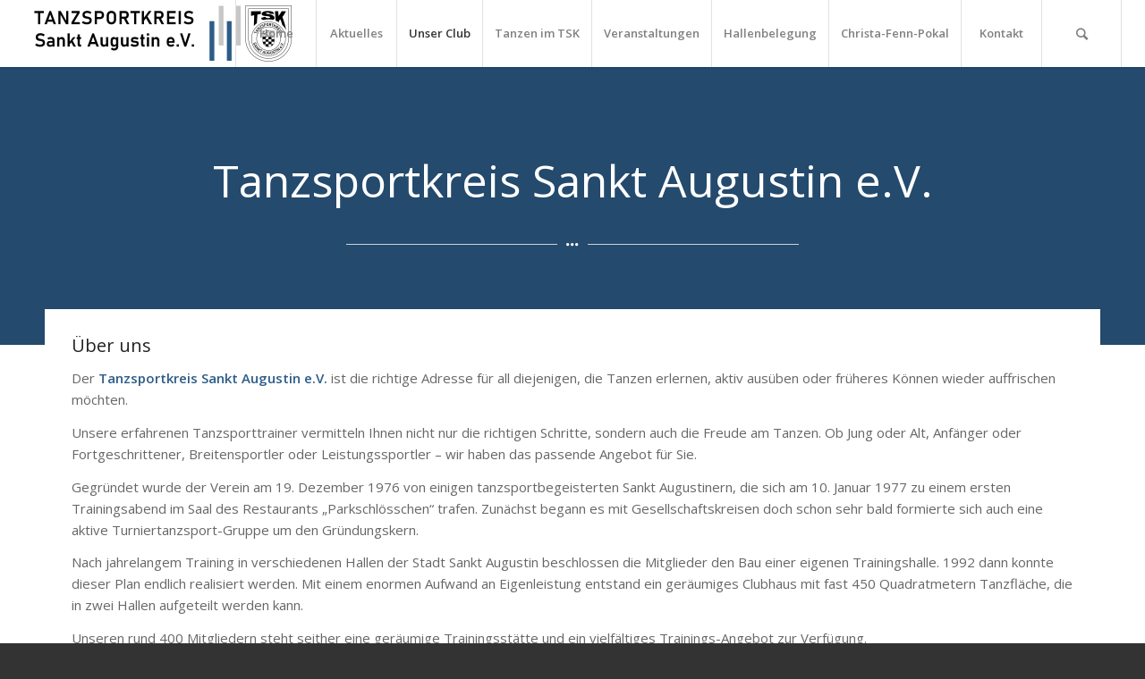

--- FILE ---
content_type: text/html; charset=UTF-8
request_url: https://www.tanzsportkreis-sankt-augustin.de/unser-club/
body_size: 16737
content:
<!DOCTYPE html>
<html dir="ltr" lang="de"
	prefix="og: https://ogp.me/ns#"  class="html_stretched responsive av-preloader-disabled av-default-lightbox  html_header_top html_logo_left html_main_nav_header html_menu_right html_custom html_header_sticky html_header_shrinking_disabled html_mobile_menu_tablet html_header_searchicon html_content_align_center html_header_unstick_top_disabled html_header_stretch html_minimal_header html_minimal_header_shadow html_av-submenu-hidden html_av-submenu-display-click html_av-overlay-side html_av-overlay-side-classic html_av-submenu-clone html_entry_id_96 av-no-preview html_text_menu_active ">
<head>
<meta charset="UTF-8" />
<meta name="robots" content="index, follow" />


<!-- mobile setting -->
<meta name="viewport" content="width=device-width, initial-scale=1, maximum-scale=1">

<!-- Scripts/CSS and wp_head hook -->
<title>Unser Club – TSK Sankt Augustin e.V.</title>

		<!-- All in One SEO 4.3.6.1 - aioseo.com -->
		<meta name="robots" content="max-image-preview:large" />
		<link rel="canonical" href="https://www.tanzsportkreis-sankt-augustin.de/unser-club/" />
		<meta name="generator" content="All in One SEO (AIOSEO) 4.3.6.1 " />
		<meta property="og:locale" content="de_DE" />
		<meta property="og:site_name" content="TSK Sankt Augustin e.V. – Tanzen Tanzen Tanzen" />
		<meta property="og:type" content="article" />
		<meta property="og:title" content="Unser Club – TSK Sankt Augustin e.V." />
		<meta property="og:url" content="https://www.tanzsportkreis-sankt-augustin.de/unser-club/" />
		<meta property="article:published_time" content="2014-08-24T15:14:26+00:00" />
		<meta property="article:modified_time" content="2025-03-17T17:58:41+00:00" />
		<meta name="twitter:card" content="summary" />
		<meta name="twitter:title" content="Unser Club – TSK Sankt Augustin e.V." />
		<script type="application/ld+json" class="aioseo-schema">
			{"@context":"https:\/\/schema.org","@graph":[{"@type":"BreadcrumbList","@id":"https:\/\/www.tanzsportkreis-sankt-augustin.de\/unser-club\/#breadcrumblist","itemListElement":[{"@type":"ListItem","@id":"https:\/\/www.tanzsportkreis-sankt-augustin.de\/#listItem","position":1,"item":{"@type":"WebPage","@id":"https:\/\/www.tanzsportkreis-sankt-augustin.de\/","name":"Home","description":"Tanzen Tanzen Tanzen","url":"https:\/\/www.tanzsportkreis-sankt-augustin.de\/"},"nextItem":"https:\/\/www.tanzsportkreis-sankt-augustin.de\/unser-club\/#listItem"},{"@type":"ListItem","@id":"https:\/\/www.tanzsportkreis-sankt-augustin.de\/unser-club\/#listItem","position":2,"item":{"@type":"WebPage","@id":"https:\/\/www.tanzsportkreis-sankt-augustin.de\/unser-club\/","name":"Unser Club","url":"https:\/\/www.tanzsportkreis-sankt-augustin.de\/unser-club\/"},"previousItem":"https:\/\/www.tanzsportkreis-sankt-augustin.de\/#listItem"}]},{"@type":"Organization","@id":"https:\/\/www.tanzsportkreis-sankt-augustin.de\/#organization","name":"TSK Sankt Augustin e.V.","url":"https:\/\/www.tanzsportkreis-sankt-augustin.de\/","logo":{"@type":"ImageObject","url":"https:\/\/www.tanzsportkreis-sankt-augustin.de\/wp-content\/uploads\/2020\/07\/Logo_Wappen_2020.png","@id":"https:\/\/www.tanzsportkreis-sankt-augustin.de\/#organizationLogo","width":825,"height":995},"image":{"@id":"https:\/\/www.tanzsportkreis-sankt-augustin.de\/#organizationLogo"}},{"@type":"WebPage","@id":"https:\/\/www.tanzsportkreis-sankt-augustin.de\/unser-club\/#webpage","url":"https:\/\/www.tanzsportkreis-sankt-augustin.de\/unser-club\/","name":"Unser Club \u2013 TSK Sankt Augustin e.V.","inLanguage":"de-DE","isPartOf":{"@id":"https:\/\/www.tanzsportkreis-sankt-augustin.de\/#website"},"breadcrumb":{"@id":"https:\/\/www.tanzsportkreis-sankt-augustin.de\/unser-club\/#breadcrumblist"},"datePublished":"2014-08-24T15:14:26+02:00","dateModified":"2025-03-17T17:58:41+01:00"},{"@type":"WebSite","@id":"https:\/\/www.tanzsportkreis-sankt-augustin.de\/#website","url":"https:\/\/www.tanzsportkreis-sankt-augustin.de\/","name":"TSK Sankt Augustin e.V.","description":"Tanzen Tanzen Tanzen","inLanguage":"de-DE","publisher":{"@id":"https:\/\/www.tanzsportkreis-sankt-augustin.de\/#organization"}}]}
		</script>
		<!-- All in One SEO -->

<meta name="dlm-version" content="4.7.78"><link rel='dns-prefetch' href='//www.tanzsportkreis-sankt-augustin.de' />
<link rel='dns-prefetch' href='//s.w.org' />
<link rel="alternate" type="application/rss+xml" title="TSK Sankt Augustin e.V. &raquo; Feed" href="https://www.tanzsportkreis-sankt-augustin.de/feed/" />
<link rel="alternate" type="application/rss+xml" title="TSK Sankt Augustin e.V. &raquo; Kommentar-Feed" href="https://www.tanzsportkreis-sankt-augustin.de/comments/feed/" />
<link rel="alternate" type="text/calendar" title="TSK Sankt Augustin e.V. &raquo; iCal Feed" href="https://www.tanzsportkreis-sankt-augustin.de/events-calender/?ical=1" />
		<!-- This site uses the Google Analytics by MonsterInsights plugin v8.14.1 - Using Analytics tracking - https://www.monsterinsights.com/ -->
							<script src="//www.googletagmanager.com/gtag/js?id=G-R4JQNJ07FT"  data-cfasync="false" data-wpfc-render="false" type="text/javascript" async></script>
			<script data-cfasync="false" data-wpfc-render="false" type="text/javascript">
				var mi_version = '8.14.1';
				var mi_track_user = true;
				var mi_no_track_reason = '';
				
								var disableStrs = [
										'ga-disable-G-R4JQNJ07FT',
														];

				/* Function to detect opted out users */
				function __gtagTrackerIsOptedOut() {
					for (var index = 0; index < disableStrs.length; index++) {
						if (document.cookie.indexOf(disableStrs[index] + '=true') > -1) {
							return true;
						}
					}

					return false;
				}

				/* Disable tracking if the opt-out cookie exists. */
				if (__gtagTrackerIsOptedOut()) {
					for (var index = 0; index < disableStrs.length; index++) {
						window[disableStrs[index]] = true;
					}
				}

				/* Opt-out function */
				function __gtagTrackerOptout() {
					for (var index = 0; index < disableStrs.length; index++) {
						document.cookie = disableStrs[index] + '=true; expires=Thu, 31 Dec 2099 23:59:59 UTC; path=/';
						window[disableStrs[index]] = true;
					}
				}

				if ('undefined' === typeof gaOptout) {
					function gaOptout() {
						__gtagTrackerOptout();
					}
				}
								window.dataLayer = window.dataLayer || [];

				window.MonsterInsightsDualTracker = {
					helpers: {},
					trackers: {},
				};
				if (mi_track_user) {
					function __gtagDataLayer() {
						dataLayer.push(arguments);
					}

					function __gtagTracker(type, name, parameters) {
						if (!parameters) {
							parameters = {};
						}

						if (parameters.send_to) {
							__gtagDataLayer.apply(null, arguments);
							return;
						}

						if (type === 'event') {
														parameters.send_to = monsterinsights_frontend.v4_id;
							var hookName = name;
							if (typeof parameters['event_category'] !== 'undefined') {
								hookName = parameters['event_category'] + ':' + name;
							}

							if (typeof MonsterInsightsDualTracker.trackers[hookName] !== 'undefined') {
								MonsterInsightsDualTracker.trackers[hookName](parameters);
							} else {
								__gtagDataLayer('event', name, parameters);
							}
							
													} else {
							__gtagDataLayer.apply(null, arguments);
						}
					}

					__gtagTracker('js', new Date());
					__gtagTracker('set', {
						'developer_id.dZGIzZG': true,
											});
										__gtagTracker('config', 'G-R4JQNJ07FT', {"forceSSL":"true","link_attribution":"true"} );
															window.gtag = __gtagTracker;										(function () {
						/* https://developers.google.com/analytics/devguides/collection/analyticsjs/ */
						/* ga and __gaTracker compatibility shim. */
						var noopfn = function () {
							return null;
						};
						var newtracker = function () {
							return new Tracker();
						};
						var Tracker = function () {
							return null;
						};
						var p = Tracker.prototype;
						p.get = noopfn;
						p.set = noopfn;
						p.send = function () {
							var args = Array.prototype.slice.call(arguments);
							args.unshift('send');
							__gaTracker.apply(null, args);
						};
						var __gaTracker = function () {
							var len = arguments.length;
							if (len === 0) {
								return;
							}
							var f = arguments[len - 1];
							if (typeof f !== 'object' || f === null || typeof f.hitCallback !== 'function') {
								if ('send' === arguments[0]) {
									var hitConverted, hitObject = false, action;
									if ('event' === arguments[1]) {
										if ('undefined' !== typeof arguments[3]) {
											hitObject = {
												'eventAction': arguments[3],
												'eventCategory': arguments[2],
												'eventLabel': arguments[4],
												'value': arguments[5] ? arguments[5] : 1,
											}
										}
									}
									if ('pageview' === arguments[1]) {
										if ('undefined' !== typeof arguments[2]) {
											hitObject = {
												'eventAction': 'page_view',
												'page_path': arguments[2],
											}
										}
									}
									if (typeof arguments[2] === 'object') {
										hitObject = arguments[2];
									}
									if (typeof arguments[5] === 'object') {
										Object.assign(hitObject, arguments[5]);
									}
									if ('undefined' !== typeof arguments[1].hitType) {
										hitObject = arguments[1];
										if ('pageview' === hitObject.hitType) {
											hitObject.eventAction = 'page_view';
										}
									}
									if (hitObject) {
										action = 'timing' === arguments[1].hitType ? 'timing_complete' : hitObject.eventAction;
										hitConverted = mapArgs(hitObject);
										__gtagTracker('event', action, hitConverted);
									}
								}
								return;
							}

							function mapArgs(args) {
								var arg, hit = {};
								var gaMap = {
									'eventCategory': 'event_category',
									'eventAction': 'event_action',
									'eventLabel': 'event_label',
									'eventValue': 'event_value',
									'nonInteraction': 'non_interaction',
									'timingCategory': 'event_category',
									'timingVar': 'name',
									'timingValue': 'value',
									'timingLabel': 'event_label',
									'page': 'page_path',
									'location': 'page_location',
									'title': 'page_title',
								};
								for (arg in args) {
																		if (!(!args.hasOwnProperty(arg) || !gaMap.hasOwnProperty(arg))) {
										hit[gaMap[arg]] = args[arg];
									} else {
										hit[arg] = args[arg];
									}
								}
								return hit;
							}

							try {
								f.hitCallback();
							} catch (ex) {
							}
						};
						__gaTracker.create = newtracker;
						__gaTracker.getByName = newtracker;
						__gaTracker.getAll = function () {
							return [];
						};
						__gaTracker.remove = noopfn;
						__gaTracker.loaded = true;
						window['__gaTracker'] = __gaTracker;
					})();
									} else {
										console.log("");
					(function () {
						function __gtagTracker() {
							return null;
						}

						window['__gtagTracker'] = __gtagTracker;
						window['gtag'] = __gtagTracker;
					})();
									}
			</script>
				<!-- / Google Analytics by MonsterInsights -->
		
<!-- google webfont font replacement -->

			<script type='text/javascript'>
			if(!document.cookie.match(/aviaPrivacyGoogleWebfontsDisabled/)){
				(function() {
					var f = document.createElement('link');
					
					f.type 	= 'text/css';
					f.rel 	= 'stylesheet';
					f.href 	= '//fonts.googleapis.com/css?family=Open+Sans:400,600';
					f.id 	= 'avia-google-webfont';
					
					document.getElementsByTagName('head')[0].appendChild(f);
				})();
			}
			</script>
					<script type="text/javascript">
			window._wpemojiSettings = {"baseUrl":"https:\/\/s.w.org\/images\/core\/emoji\/13.1.0\/72x72\/","ext":".png","svgUrl":"https:\/\/s.w.org\/images\/core\/emoji\/13.1.0\/svg\/","svgExt":".svg","source":{"concatemoji":"https:\/\/www.tanzsportkreis-sankt-augustin.de\/wp-includes\/js\/wp-emoji-release.min.js?ver=5.8.12"}};
			!function(e,a,t){var n,r,o,i=a.createElement("canvas"),p=i.getContext&&i.getContext("2d");function s(e,t){var a=String.fromCharCode;p.clearRect(0,0,i.width,i.height),p.fillText(a.apply(this,e),0,0);e=i.toDataURL();return p.clearRect(0,0,i.width,i.height),p.fillText(a.apply(this,t),0,0),e===i.toDataURL()}function c(e){var t=a.createElement("script");t.src=e,t.defer=t.type="text/javascript",a.getElementsByTagName("head")[0].appendChild(t)}for(o=Array("flag","emoji"),t.supports={everything:!0,everythingExceptFlag:!0},r=0;r<o.length;r++)t.supports[o[r]]=function(e){if(!p||!p.fillText)return!1;switch(p.textBaseline="top",p.font="600 32px Arial",e){case"flag":return s([127987,65039,8205,9895,65039],[127987,65039,8203,9895,65039])?!1:!s([55356,56826,55356,56819],[55356,56826,8203,55356,56819])&&!s([55356,57332,56128,56423,56128,56418,56128,56421,56128,56430,56128,56423,56128,56447],[55356,57332,8203,56128,56423,8203,56128,56418,8203,56128,56421,8203,56128,56430,8203,56128,56423,8203,56128,56447]);case"emoji":return!s([10084,65039,8205,55357,56613],[10084,65039,8203,55357,56613])}return!1}(o[r]),t.supports.everything=t.supports.everything&&t.supports[o[r]],"flag"!==o[r]&&(t.supports.everythingExceptFlag=t.supports.everythingExceptFlag&&t.supports[o[r]]);t.supports.everythingExceptFlag=t.supports.everythingExceptFlag&&!t.supports.flag,t.DOMReady=!1,t.readyCallback=function(){t.DOMReady=!0},t.supports.everything||(n=function(){t.readyCallback()},a.addEventListener?(a.addEventListener("DOMContentLoaded",n,!1),e.addEventListener("load",n,!1)):(e.attachEvent("onload",n),a.attachEvent("onreadystatechange",function(){"complete"===a.readyState&&t.readyCallback()})),(n=t.source||{}).concatemoji?c(n.concatemoji):n.wpemoji&&n.twemoji&&(c(n.twemoji),c(n.wpemoji)))}(window,document,window._wpemojiSettings);
		</script>
		<style type="text/css">
img.wp-smiley,
img.emoji {
	display: inline !important;
	border: none !important;
	box-shadow: none !important;
	height: 1em !important;
	width: 1em !important;
	margin: 0 .07em !important;
	vertical-align: -0.1em !important;
	background: none !important;
	padding: 0 !important;
}
</style>
	<link rel='stylesheet' id='wp-block-library-css'  href='https://www.tanzsportkreis-sankt-augustin.de/wp-includes/css/dist/block-library/style.min.css?ver=5.8.12' type='text/css' media='all' />
<link rel='stylesheet' id='awsm-ead-public-css'  href='https://www.tanzsportkreis-sankt-augustin.de/wp-content/plugins/embed-any-document/css/embed-public.min.css?ver=2.7.2' type='text/css' media='all' />
<link rel='stylesheet' id='mediaelement-css'  href='https://www.tanzsportkreis-sankt-augustin.de/wp-includes/js/mediaelement/mediaelementplayer-legacy.min.css?ver=4.2.16' type='text/css' media='all' />
<link rel='stylesheet' id='wp-mediaelement-css'  href='https://www.tanzsportkreis-sankt-augustin.de/wp-includes/js/mediaelement/wp-mediaelement.min.css?ver=5.8.12' type='text/css' media='all' />
<link rel='stylesheet' id='avia-merged-styles-css'  href='https://www.tanzsportkreis-sankt-augustin.de/wp-content/uploads/dynamic_avia/avia-merged-styles-5406e9524624a7596534050c02bbb3b6.css' type='text/css' media='all' />
<script type='text/javascript' src='https://www.tanzsportkreis-sankt-augustin.de/wp-includes/js/jquery/jquery.min.js?ver=3.6.0' id='jquery-core-js'></script>
<script type='text/javascript' src='https://www.tanzsportkreis-sankt-augustin.de/wp-includes/js/jquery/jquery-migrate.min.js?ver=3.3.2' id='jquery-migrate-js'></script>
<script type='text/javascript' src='https://www.tanzsportkreis-sankt-augustin.de/wp-content/plugins/google-analytics-for-wordpress/assets/js/frontend-gtag.min.js?ver=8.14.1' id='monsterinsights-frontend-script-js'></script>
<script data-cfasync="false" data-wpfc-render="false" type="text/javascript" id='monsterinsights-frontend-script-js-extra'>/* <![CDATA[ */
var monsterinsights_frontend = {"js_events_tracking":"true","download_extensions":"doc,pdf,ppt,zip,xls,docx,pptx,xlsx","inbound_paths":"[{\"path\":\"\\\/go\\\/\",\"label\":\"affiliate\"},{\"path\":\"\\\/recommend\\\/\",\"label\":\"affiliate\"}]","home_url":"https:\/\/www.tanzsportkreis-sankt-augustin.de","hash_tracking":"false","ua":"","v4_id":"G-R4JQNJ07FT"};/* ]]> */
</script>
<link rel="https://api.w.org/" href="https://www.tanzsportkreis-sankt-augustin.de/wp-json/" /><link rel="alternate" type="application/json" href="https://www.tanzsportkreis-sankt-augustin.de/wp-json/wp/v2/pages/96" /><link rel="EditURI" type="application/rsd+xml" title="RSD" href="https://www.tanzsportkreis-sankt-augustin.de/xmlrpc.php?rsd" />
<link rel="wlwmanifest" type="application/wlwmanifest+xml" href="https://www.tanzsportkreis-sankt-augustin.de/wp-includes/wlwmanifest.xml" /> 
<meta name="generator" content="WordPress 5.8.12" />
<link rel='shortlink' href='https://www.tanzsportkreis-sankt-augustin.de/?p=96' />
<link rel="alternate" type="application/json+oembed" href="https://www.tanzsportkreis-sankt-augustin.de/wp-json/oembed/1.0/embed?url=https%3A%2F%2Fwww.tanzsportkreis-sankt-augustin.de%2Funser-club%2F" />
<link rel="alternate" type="text/xml+oembed" href="https://www.tanzsportkreis-sankt-augustin.de/wp-json/oembed/1.0/embed?url=https%3A%2F%2Fwww.tanzsportkreis-sankt-augustin.de%2Funser-club%2F&#038;format=xml" />
<meta name="tec-api-version" content="v1"><meta name="tec-api-origin" content="https://www.tanzsportkreis-sankt-augustin.de"><link rel="alternate" href="https://www.tanzsportkreis-sankt-augustin.de/wp-json/tribe/events/v1/" /><link rel="profile" href="http://gmpg.org/xfn/11" />
<link rel="alternate" type="application/rss+xml" title="TSK Sankt Augustin e.V. RSS2 Feed" href="https://www.tanzsportkreis-sankt-augustin.de/feed/" />
<link rel="pingback" href="https://www.tanzsportkreis-sankt-augustin.de/xmlrpc.php" />

<style type='text/css' media='screen'>
 #top #header_main > .container, #top #header_main > .container .main_menu  .av-main-nav > li > a, #top #header_main #menu-item-shop .cart_dropdown_link{ height:75px; line-height: 75px; }
 .html_top_nav_header .av-logo-container{ height:75px;  }
 .html_header_top.html_header_sticky #top #wrap_all #main{ padding-top:75px; } 
</style>
<!--[if lt IE 9]><script src="https://www.tanzsportkreis-sankt-augustin.de/wp-content/themes/enfold/js/html5shiv.js"></script><![endif]-->
<link rel="icon" href="https://www.tanzsportkreis-sankt-augustin.de/wp-content/uploads/2020/04/favicon-32x32.png" type="image/png">

<!-- To speed up the rendering and to display the site as fast as possible to the user we include some styles and scripts for above the fold content inline -->
<script type="text/javascript">'use strict';var avia_is_mobile=!1;if(/Android|webOS|iPhone|iPad|iPod|BlackBerry|IEMobile|Opera Mini/i.test(navigator.userAgent)&&'ontouchstart' in document.documentElement){avia_is_mobile=!0;document.documentElement.className+=' avia_mobile '}
else{document.documentElement.className+=' avia_desktop '};document.documentElement.className+=' js_active ';(function(){var e=['-webkit-','-moz-','-ms-',''],n='';for(var t in e){if(e[t]+'transform' in document.documentElement.style){document.documentElement.className+=' avia_transform ';n=e[t]+'transform'};if(e[t]+'perspective' in document.documentElement.style)document.documentElement.className+=' avia_transform3d '};if(typeof document.getElementsByClassName=='function'&&typeof document.documentElement.getBoundingClientRect=='function'&&avia_is_mobile==!1){if(n&&window.innerHeight>0){setTimeout(function(){var e=0,o={},a=0,t=document.getElementsByClassName('av-parallax'),i=window.pageYOffset||document.documentElement.scrollTop;for(e=0;e<t.length;e++){t[e].style.top='0px';o=t[e].getBoundingClientRect();a=Math.ceil((window.innerHeight+i-o.top)*0.3);t[e].style[n]='translate(0px, '+a+'px)';t[e].style.top='auto';t[e].className+=' enabled-parallax '}},50)}}})();</script><style type='text/css'>
@font-face {font-family: 'entypo-fontello'; font-weight: normal; font-style: normal; font-display: auto;
src: url('https://www.tanzsportkreis-sankt-augustin.de/wp-content/themes/enfold/config-templatebuilder/avia-template-builder/assets/fonts/entypo-fontello.eot');
src: url('https://www.tanzsportkreis-sankt-augustin.de/wp-content/themes/enfold/config-templatebuilder/avia-template-builder/assets/fonts/entypo-fontello.eot?#iefix') format('embedded-opentype'), 
url('https://www.tanzsportkreis-sankt-augustin.de/wp-content/themes/enfold/config-templatebuilder/avia-template-builder/assets/fonts/entypo-fontello.woff') format('woff'), 
url('https://www.tanzsportkreis-sankt-augustin.de/wp-content/themes/enfold/config-templatebuilder/avia-template-builder/assets/fonts/entypo-fontello.ttf') format('truetype'), 
url('https://www.tanzsportkreis-sankt-augustin.de/wp-content/themes/enfold/config-templatebuilder/avia-template-builder/assets/fonts/entypo-fontello.svg#entypo-fontello') format('svg');
} #top .avia-font-entypo-fontello, body .avia-font-entypo-fontello, html body [data-av_iconfont='entypo-fontello']:before{ font-family: 'entypo-fontello'; }
</style>

<!--
Debugging Info for Theme support: 

Theme: Enfold
Version: 4.5.6
Installed: enfold
AviaFramework Version: 5.0
AviaBuilder Version: 0.9.5
aviaElementManager Version: 1.0.1
- - - - - - - - - - -
ChildTheme: Enfold Child
ChildTheme Version: 1.0
ChildTheme Installed: enfold

ML:268435456-PU:82-PLA:13
WP:5.8.12
Compress: CSS:all theme files - JS:all theme files
Updates: disabled
PLAu:12
-->
</head>




<body id="top" class="page-template-default page page-id-96 page-parent rtl_columns stretched open_sans tribe-no-js" itemscope="itemscope" itemtype="https://schema.org/WebPage" >

	
	<div id='wrap_all'>

	
<header id='header' class='all_colors header_color light_bg_color  av_header_top av_logo_left av_main_nav_header av_menu_right av_custom av_header_sticky av_header_shrinking_disabled av_header_stretch av_mobile_menu_tablet av_header_searchicon av_header_unstick_top_disabled av_seperator_big_border av_minimal_header av_minimal_header_shadow av_bottom_nav_disabled '  role="banner" itemscope="itemscope" itemtype="https://schema.org/WPHeader" >

		<div  id='header_main' class='container_wrap container_wrap_logo'>
	
        <div class='container av-logo-container'><div class='inner-container'><span class='logo'><a href='https://www.tanzsportkreis-sankt-augustin.de/'><img height='100' width='300' src='https://www.tanzsportkreis-sankt-augustin.de/wp-content/uploads/2020/08/Logo_TextWappen_2020_Blocksatz-300x69.png' alt='TSK Sankt Augustin e.V.' /></a></span><nav class='main_menu' data-selectname='Seite auswählen'  role="navigation" itemscope="itemscope" itemtype="https://schema.org/SiteNavigationElement" ><div class="avia-menu av-main-nav-wrap"><ul id="avia-menu" class="menu av-main-nav"><li id="menu-item-451" class="menu-item menu-item-type-post_type menu-item-object-page menu-item-home menu-item-top-level menu-item-top-level-1"><a href="https://www.tanzsportkreis-sankt-augustin.de/" itemprop="url"><span class="avia-bullet"></span><span class="avia-menu-text">Home</span><span class="avia-menu-fx"><span class="avia-arrow-wrap"><span class="avia-arrow"></span></span></span></a></li>
<li id="menu-item-1623" class="menu-item menu-item-type-post_type menu-item-object-page menu-item-top-level menu-item-top-level-2"><a href="https://www.tanzsportkreis-sankt-augustin.de/aktuelles/" itemprop="url"><span class="avia-bullet"></span><span class="avia-menu-text">Aktuelles</span><span class="avia-menu-fx"><span class="avia-arrow-wrap"><span class="avia-arrow"></span></span></span></a></li>
<li id="menu-item-1664" class="menu-item menu-item-type-post_type menu-item-object-page current-menu-item page_item page-item-96 current_page_item menu-item-has-children menu-item-top-level menu-item-top-level-3"><a href="https://www.tanzsportkreis-sankt-augustin.de/unser-club/" itemprop="url"><span class="avia-bullet"></span><span class="avia-menu-text">Unser Club</span><span class="avia-menu-fx"><span class="avia-arrow-wrap"><span class="avia-arrow"></span></span></span></a>


<ul class="sub-menu">
	<li id="menu-item-481" class="menu-item menu-item-type-post_type menu-item-object-page"><a href="https://www.tanzsportkreis-sankt-augustin.de/unser-club/vorstand/" itemprop="url"><span class="avia-bullet"></span><span class="avia-menu-text">Vorstand</span></a></li>
	<li id="menu-item-458" class="menu-item menu-item-type-post_type menu-item-object-page"><a href="https://www.tanzsportkreis-sankt-augustin.de/unser-club/trainer/" itemprop="url"><span class="avia-bullet"></span><span class="avia-menu-text">Trainer</span></a></li>
	<li id="menu-item-448" class="menu-item menu-item-type-post_type menu-item-object-page"><a href="https://www.tanzsportkreis-sankt-augustin.de/unser-club/turnierpaare/" itemprop="url"><span class="avia-bullet"></span><span class="avia-menu-text">Turnierpaare und Solisten</span></a></li>
	<li id="menu-item-483" class="menu-item menu-item-type-post_type menu-item-object-page"><a href="https://www.tanzsportkreis-sankt-augustin.de/unser-club/bildergalerie/" itemprop="url"><span class="avia-bullet"></span><span class="avia-menu-text">Impressionen</span></a></li>
	<li id="menu-item-2243" class="menu-item menu-item-type-post_type menu-item-object-page"><a href="https://www.tanzsportkreis-sankt-augustin.de/unser-club/historie/" itemprop="url"><span class="avia-bullet"></span><span class="avia-menu-text">Historie</span></a></li>
	<li id="menu-item-683" class="menu-item menu-item-type-post_type menu-item-object-page"><a href="https://www.tanzsportkreis-sankt-augustin.de/unser-club/downloads/" itemprop="url"><span class="avia-bullet"></span><span class="avia-menu-text">Downloads</span></a></li>
</ul>
</li>
<li id="menu-item-1648" class="menu-item menu-item-type-post_type menu-item-object-page menu-item-has-children menu-item-top-level menu-item-top-level-4"><a href="https://www.tanzsportkreis-sankt-augustin.de/tanzen-im-tsk/" itemprop="url"><span class="avia-bullet"></span><span class="avia-menu-text">Tanzen im TSK</span><span class="avia-menu-fx"><span class="avia-arrow-wrap"><span class="avia-arrow"></span></span></span></a>


<ul class="sub-menu">
	<li id="menu-item-1630" class="menu-item menu-item-type-post_type menu-item-object-page"><a href="https://www.tanzsportkreis-sankt-augustin.de/tanzen-im-tsk/leistungssport/" itemprop="url"><span class="avia-bullet"></span><span class="avia-menu-text">Leistungssport</span></a></li>
	<li id="menu-item-1629" class="menu-item menu-item-type-post_type menu-item-object-page"><a href="https://www.tanzsportkreis-sankt-augustin.de/tanzen-im-tsk/breitensport/" itemprop="url"><span class="avia-bullet"></span><span class="avia-menu-text">Breitensport</span></a></li>
	<li id="menu-item-1628" class="menu-item menu-item-type-post_type menu-item-object-page"><a href="https://www.tanzsportkreis-sankt-augustin.de/tanzen-im-tsk/gesellschaftstanzen/" itemprop="url"><span class="avia-bullet"></span><span class="avia-menu-text">Gesellschaftstanz</span></a></li>
	<li id="menu-item-8174" class="menu-item menu-item-type-post_type menu-item-object-page"><a href="https://www.tanzsportkreis-sankt-augustin.de/tanzen-im-tsk/tango-argentino-2/" itemprop="url"><span class="avia-bullet"></span><span class="avia-menu-text">Tango Argentino</span></a></li>
	<li id="menu-item-1627" class="menu-item menu-item-type-post_type menu-item-object-page"><a href="https://www.tanzsportkreis-sankt-augustin.de/tanzen-im-tsk/linedance/" itemprop="url"><span class="avia-bullet"></span><span class="avia-menu-text">Line Dance</span></a></li>
	<li id="menu-item-2109" class="menu-item menu-item-type-post_type menu-item-object-page"><a href="https://www.tanzsportkreis-sankt-augustin.de/tanzen-im-tsk/kreativer-kindertanz/" itemprop="url"><span class="avia-bullet"></span><span class="avia-menu-text">Kreativer Kindertanz</span></a></li>
	<li id="menu-item-1626" class="menu-item menu-item-type-post_type menu-item-object-page"><a href="https://www.tanzsportkreis-sankt-augustin.de/tanzen-im-tsk/kids-teens/" itemprop="url"><span class="avia-bullet"></span><span class="avia-menu-text">Kids &#038; Teens</span></a></li>
	<li id="menu-item-1729" class="menu-item menu-item-type-post_type menu-item-object-page"><a href="https://www.tanzsportkreis-sankt-augustin.de/tanzen-im-tsk/tai-chi/" itemprop="url"><span class="avia-bullet"></span><span class="avia-menu-text">Tai Chi</span></a></li>
	<li id="menu-item-1728" class="menu-item menu-item-type-post_type menu-item-object-page"><a href="https://www.tanzsportkreis-sankt-augustin.de/tanzen-im-tsk/flamenco/" itemprop="url"><span class="avia-bullet"></span><span class="avia-menu-text">Flamenco</span></a></li>
	<li id="menu-item-1727" class="menu-item menu-item-type-post_type menu-item-object-page"><a href="https://www.tanzsportkreis-sankt-augustin.de/tanzen-im-tsk/stepptanz/" itemprop="url"><span class="avia-bullet"></span><span class="avia-menu-text">Stepptanz</span></a></li>
	<li id="menu-item-2077" class="menu-item menu-item-type-post_type menu-item-object-page"><a href="https://www.tanzsportkreis-sankt-augustin.de/tanzen-im-tsk/tanzen-fuer-parkinsonerkrankte/" itemprop="url"><span class="avia-bullet"></span><span class="avia-menu-text">Tanzen für Parkinsonerkrankte</span></a></li>
	<li id="menu-item-1967" class="menu-item menu-item-type-post_type menu-item-object-page"><a href="https://www.tanzsportkreis-sankt-augustin.de/tanzen-im-tsk/mitgliederbereich/" itemprop="url"><span class="avia-bullet"></span><span class="avia-menu-text">MITGLIEDERBEREICH</span></a></li>
</ul>
</li>
<li id="menu-item-2943" class="menu-item menu-item-type-post_type menu-item-object-page menu-item-has-children menu-item-top-level menu-item-top-level-5"><a href="https://www.tanzsportkreis-sankt-augustin.de/veranstaltungen/" itemprop="url"><span class="avia-bullet"></span><span class="avia-menu-text">Veranstaltungen</span><span class="avia-menu-fx"><span class="avia-arrow-wrap"><span class="avia-arrow"></span></span></span></a>


<ul class="sub-menu">
	<li id="menu-item-3838" class="menu-item menu-item-type-post_type menu-item-object-page"><a href="https://www.tanzsportkreis-sankt-augustin.de/veranstaltungen/ttt-tsk-tanz-treff/" itemprop="url"><span class="avia-bullet"></span><span class="avia-menu-text">TTT – TSK Tanz Treff</span></a></li>
	<li id="menu-item-3640" class="menu-item menu-item-type-post_type menu-item-object-page"><a href="https://www.tanzsportkreis-sankt-augustin.de/veranstaltungen/endrunden/" itemprop="url"><span class="avia-bullet"></span><span class="avia-menu-text">TCT – TSK Competition Training</span></a></li>
	<li id="menu-item-1624" class="menu-item menu-item-type-post_type menu-item-object-page"><a href="https://www.tanzsportkreis-sankt-augustin.de/veranstaltungen/workshops/" itemprop="url"><span class="avia-bullet"></span><span class="avia-menu-text">Workshops</span></a></li>
	<li id="menu-item-4035" class="menu-item menu-item-type-post_type menu-item-object-page menu-item-has-children"><a href="https://www.tanzsportkreis-sankt-augustin.de/veranstaltungen/competition/" itemprop="url"><span class="avia-bullet"></span><span class="avia-menu-text">TURNIER IM TSK</span></a>
	<ul class="sub-menu">
		<li id="menu-item-8680" class="menu-item menu-item-type-post_type menu-item-object-page"><a href="https://www.tanzsportkreis-sankt-augustin.de/veranstaltungen/equality-turniere/" itemprop="url"><span class="avia-bullet"></span><span class="avia-menu-text">Equality Turniere</span></a></li>
	</ul>
</li>
	<li id="menu-item-815" class="menu-item menu-item-type-post_type menu-item-object-page"><a href="https://www.tanzsportkreis-sankt-augustin.de/veranstaltungen/turnierergebnisse/" itemprop="url"><span class="avia-bullet"></span><span class="avia-menu-text">Turnierergebnisse</span></a></li>
	<li id="menu-item-7089" class="menu-item menu-item-type-post_type menu-item-object-page"><a href="https://www.tanzsportkreis-sankt-augustin.de/veranstaltungen/dtsa-abnahme/" itemprop="url"><span class="avia-bullet"></span><span class="avia-menu-text">DTSA Abnahme</span></a></li>
	<li id="menu-item-824" class="menu-item menu-item-type-post_type menu-item-object-page"><a href="https://www.tanzsportkreis-sankt-augustin.de/veranstaltungen/bildergalerie/" itemprop="url"><span class="avia-bullet"></span><span class="avia-menu-text">Bildergalerie</span></a></li>
	<li id="menu-item-482" class="menu-item menu-item-type-post_type menu-item-object-page"><a href="https://www.tanzsportkreis-sankt-augustin.de/veranstaltungen/helferstunden/" itemprop="url"><span class="avia-bullet"></span><span class="avia-menu-text">Helferstunden</span></a></li>
</ul>
</li>
<li id="menu-item-1683" class="menu-item menu-item-type-post_type menu-item-object-page menu-item-mega-parent  menu-item-top-level menu-item-top-level-6"><a href="https://www.tanzsportkreis-sankt-augustin.de/hallenbelegung/" itemprop="url"><span class="avia-bullet"></span><span class="avia-menu-text">Hallenbelegung</span><span class="avia-menu-fx"><span class="avia-arrow-wrap"><span class="avia-arrow"></span></span></span></a></li>
<li id="menu-item-6973" class="menu-item menu-item-type-post_type menu-item-object-page menu-item-mega-parent  menu-item-top-level menu-item-top-level-7"><a href="https://www.tanzsportkreis-sankt-augustin.de/veranstaltungen/christa-fenn-pokal/" itemprop="url"><span class="avia-bullet"></span><span class="avia-menu-text">Christa-Fenn-Pokal</span><span class="avia-menu-fx"><span class="avia-arrow-wrap"><span class="avia-arrow"></span></span></span></a></li>
<li id="menu-item-452" class="menu-item menu-item-type-post_type menu-item-object-page menu-item-has-children menu-item-top-level menu-item-top-level-8"><a href="https://www.tanzsportkreis-sankt-augustin.de/kontakt/" itemprop="url"><span class="avia-bullet"></span><span class="avia-menu-text">Kontakt</span><span class="avia-menu-fx"><span class="avia-arrow-wrap"><span class="avia-arrow"></span></span></span></a>


<ul class="sub-menu">
	<li id="menu-item-2048" class="menu-item menu-item-type-post_type menu-item-object-page"><a href="https://www.tanzsportkreis-sankt-augustin.de/kontakt/impressum-2-0/" itemprop="url"><span class="avia-bullet"></span><span class="avia-menu-text">Impressum</span></a></li>
	<li id="menu-item-488" class="menu-item menu-item-type-post_type menu-item-object-page"><a href="https://www.tanzsportkreis-sankt-augustin.de/kontakt/datenschutz/" itemprop="url"><span class="avia-bullet"></span><span class="avia-menu-text">Datenschutz</span></a></li>
</ul>
</li>
<li id="menu-item-search" class="noMobile menu-item menu-item-search-dropdown menu-item-avia-special">
							<a href="?s=" rel="nofollow" data-avia-search-tooltip="

&lt;form action=&quot;https://www.tanzsportkreis-sankt-augustin.de/&quot; id=&quot;searchform&quot; method=&quot;get&quot; class=&quot;&quot;&gt;
	&lt;div&gt;
		&lt;input type=&quot;submit&quot; value=&quot;&quot; id=&quot;searchsubmit&quot; class=&quot;button avia-font-entypo-fontello&quot; /&gt;
		&lt;input type=&quot;text&quot; id=&quot;s&quot; name=&quot;s&quot; value=&quot;&quot; placeholder='Suche' /&gt;
			&lt;/div&gt;
&lt;/form&gt;" aria-hidden='true' data-av_icon='' data-av_iconfont='entypo-fontello'><span class="avia_hidden_link_text">Suche</span></a>
	        		   </li><li class="av-burger-menu-main menu-item-avia-special av-small-burger-icon">
	        			<a href="#">
							<span class="av-hamburger av-hamburger--spin av-js-hamburger">
					        <span class="av-hamburger-box">
						          <span class="av-hamburger-inner"></span>
						          <strong>Menü</strong>
					        </span>
							</span>
						</a>
	        		   </li></ul></div></nav></div> </div> 
		<!-- end container_wrap-->
		</div>
		<div class='header_bg'></div>

<!-- end header -->
</header>
		
	<div id='main' class='all_colors' data-scroll-offset='75'>

	<div id='av_section_1' class='avia-section main_color avia-section-large avia-no-shadow av-section-color-overlay-active avia-bg-style-fixed  avia-builder-el-0  el_before_av_section  avia-builder-el-first   container_wrap fullsize' style='background-color: #2d5c88;  '  ><div class='av-section-color-overlay-wrap'><div class='av-section-color-overlay' style='opacity: 0.2; background-color: #000000; '></div><div class='container' ><main  role="main" itemprop="mainContentOfPage"  class='template-page content  av-content-full alpha units'><div class='post-entry post-entry-type-page post-entry-96'><div class='entry-content-wrapper clearfix'>
<div style='padding-bottom:0px; margin-top:30px; color:#ffffff;font-size:50px;' class='av-special-heading av-special-heading-h3 custom-color-heading blockquote modern-quote modern-centered  avia-builder-el-1  el_before_av_hr  avia-builder-el-first  av-inherit-size '><h3 class='av-special-heading-tag '  itemprop="headline"  >Tanzsportkreis Sankt Augustin e.V.</h3><div class='special-heading-border'><div class='special-heading-inner-border' style='border-color:#ffffff'></div></div></div>
<div style=' margin-top:30px; margin-bottom:30px;'  class='hr hr-custom hr-center hr-icon-yes   avia-builder-el-2  el_after_av_heading  avia-builder-el-last '><span class='hr-inner   inner-border-av-border-thin' style=' width:20%; border-color:rgba(255,255,255,0.76);' ><span class='hr-inner-style'></span></span><span class='av-seperator-icon' style='color:#ffffff;' aria-hidden='true' data-av_icon='' data-av_iconfont='entypo-fontello'></span><span class='hr-inner   inner-border-av-border-thin' style=' width:20%; border-color:rgba(255,255,255,0.76);' ><span class='hr-inner-style'></span></span></div>

</div></div></main><!-- close content main element --></div></div></div><div id='av_section_2' class='avia-section main_color avia-section-small avia-no-border-styling avia-bg-style-fixed  avia-builder-el-3  el_after_av_section  el_before_av_partner   container_wrap fullsize' style=' '  ><div class='container' ><div class='template-page content  av-content-full alpha units'><div class='post-entry post-entry-type-page post-entry-96'><div class='entry-content-wrapper clearfix'>
<div class='flex_column_table av-equal-height-column-flextable -flextable' style='margin-top:-60px; margin-bottom:0px; '><div class="flex_column av_one_full  no_margin flex_column_table_cell av-equal-height-column av-align-top first  avia-builder-el-4  avia-builder-el-no-sibling  " style='padding:30px; background-color:#ffffff; border-radius:0px; '><div style='padding-bottom:0px; ' class='av-special-heading av-special-heading-h3  blockquote modern-quote  avia-builder-el-5  el_before_av_textblock  avia-builder-el-first   '><h3 class='av-special-heading-tag '  itemprop="headline"  >Über uns</h3><div class='special-heading-border'><div class='special-heading-inner-border' ></div></div></div>
<section class="av_textblock_section "  itemscope="itemscope" itemtype="https://schema.org/CreativeWork" ><div class='avia_textblock  '   itemprop="text" ><p>Der <strong>Tanzsportkreis Sankt Augustin e.V.</strong> ist die richtige Adresse für all diejenigen, die Tanzen erlernen, aktiv ausüben oder früheres Können wieder auffrischen möchten.</p>
<p>Unsere erfahrenen Tanzsporttrainer vermitteln Ihnen nicht nur die richtigen Schritte, sondern auch die Freude am Tanzen. Ob Jung oder Alt, Anfänger oder Fortgeschrittener, Breitensportler oder Leistungssportler – wir haben das passende Angebot für Sie.</p>
<p>Gegründet wurde der Verein am 19. Dezember 1976 von einigen tanzsportbegeisterten Sankt Augustinern, die sich am 10. Januar 1977 zu einem ersten Trainingsabend im Saal des Restaurants &#8222;Parkschlösschen&#8220; trafen. Zunächst begann es mit Gesellschaftskreisen doch schon sehr bald formierte sich auch eine aktive Turniertanzsport-Gruppe um den Gründungskern.</p>
<p>Nach jahrelangem Training in verschiedenen Hallen der Stadt Sankt Augustin beschlossen die Mitglieder den Bau einer eigenen Trainingshalle. 1992 dann konnte dieser Plan endlich realisiert werden. Mit einem enormen Aufwand an Eigenleistung entstand ein geräumiges Clubhaus mit fast 450 Quadratmetern Tanzfläche, die in zwei Hallen aufgeteilt werden kann.</p>
<p>Unseren rund 400 Mitgliedern steht seither eine geräumige Trainingsstätte und ein vielfältiges Trainings-Angebot zur Verfügung.</p>
<p>Kommen Sie vorbei und überzeugen Sie sich selbst! Wir freuen uns auf Sie!</p>
</div></section>
<div  data-size='entry_with_sidebar'  data-lightbox_size='large'  data-animation='slide'  data-conditional_play=''  data-ids='2200,2199,656,3138,3139'  data-video_counter='0'  data-autoplay='true'  data-bg_slider='false'  data-slide_height=''  data-handle='av_slideshow'  data-interval='3'  data-class=' avia-builder-el-7  el_after_av_textblock  avia-builder-el-last  '  data-css_id=''  data-scroll_down=''  data-control_layout='av-control-minimal'  data-custom_markup=''  data-perma_caption=''  data-autoplay_stopper=''  data-image_attachment=''  data-min_height='0px'  data-default-height='37.988165680473'  class='avia-slideshow avia-slideshow-1  av-control-minimal av-default-height-applied avia-slideshow-entry_with_sidebar av_slideshow  avia-builder-el-7  el_after_av_textblock  avia-builder-el-last   avia-slide-slider '  itemprop="image" itemscope="itemscope" itemtype="https://schema.org/ImageObject" ><ul class='avia-slideshow-inner ' style='padding-bottom: 37.988165680473%;' ><li  class=' slide-1 ' ><div data-rel='slideshow-1' class='avia-slide-wrap '   ><img src='https://www.tanzsportkreis-sankt-augustin.de/wp-content/uploads/2020/05/Clubhaus-des-TSK-Sankt-Augustin-e.-V.-845x321.jpg' width='845' height='321' title='Clubhaus des TSK Sankt Augustin e. V.' alt=''  itemprop="thumbnailUrl"   /></div></li><li  class=' slide-2 ' ><div data-rel='slideshow-1' class='avia-slide-wrap '   ><img src='https://www.tanzsportkreis-sankt-augustin.de/wp-content/uploads/2020/05/Clubhaus-des-TSK-Sankt-Augustin-e.-V.-Eingang-845x321.jpg' width='845' height='321' title='Clubhaus des TSK Sankt Augustin e. V. - Eingang' alt=''  itemprop="thumbnailUrl"   /></div></li><li  class=' slide-3 ' ><div data-rel='slideshow-1' class='avia-slide-wrap '   ><img src='https://www.tanzsportkreis-sankt-augustin.de/wp-content/uploads/2019/08/Jugend-und-Aufenthaltsraum-800x321.jpg' width='800' height='321' title='Jugend- und Aufenthaltsraum' alt=''  itemprop="thumbnailUrl"   /></div></li><li  class=' slide-4 ' ><div data-rel='slideshow-1' class='avia-slide-wrap '   ><img src='https://www.tanzsportkreis-sankt-augustin.de/wp-content/uploads/2021/04/2021.04.22-Trainingshalle-1-845x321.jpg' width='845' height='321' title='2021.04.22 - Trainingshalle 1' alt=''  itemprop="thumbnailUrl"   /></div></li><li  class=' slide-5 ' ><div data-rel='slideshow-1' class='avia-slide-wrap '   ><img src='https://www.tanzsportkreis-sankt-augustin.de/wp-content/uploads/2021/04/2021.04.22-Trainingshalle-2-845x321.jpg' width='845' height='321' title='2021.04.22 - Trainingshalle 2' alt=''  itemprop="thumbnailUrl"   /></div></li></ul><div class='avia-slideshow-arrows avia-slideshow-controls'><a href='#prev' class='prev-slide' aria-hidden='true' data-av_icon='' data-av_iconfont='entypo-fontello'>Zurück</a><a href='#next' class='next-slide' aria-hidden='true' data-av_icon='' data-av_iconfont='entypo-fontello'>Weiter</a></div><div class='avia-slideshow-dots avia-slideshow-controls'><a href='#1' class='goto-slide active' >1</a><a href='#2' class='goto-slide ' >2</a><a href='#3' class='goto-slide ' >3</a><a href='#4' class='goto-slide ' >4</a><a href='#5' class='goto-slide ' >5</a></div></div></div></div><!--close column table wrapper. Autoclose: 1 -->
</div></div></div><!-- close content main div --></div></div><div id='after_section_2' class='main_color av_default_container_wrap container_wrap fullsize' style=' '  ><div class='container' ><div class='template-page content  av-content-full alpha units'><div class='post-entry post-entry-type-page post-entry-96'><div class='entry-content-wrapper clearfix'>
<div  data-autoplay='true'  data-interval='3'  data-animation='slide'  class='avia-logo-element-container  avia-logo-slider avia-content-slider avia-smallarrow-slider avia-content-slider-active noHover avia-content-slider1 avia-content-slider-odd  avia-builder-el-8  el_after_av_section  avia-builder-el-no-sibling  ' ><div class='avia-smallarrow-slider-heading  no-logo-slider-heading '><div class='new-special-heading'>&nbsp;</div><div class='avia-slideshow-arrows avia-slideshow-controls'><a href='#prev' class='prev-slide' aria-hidden='true' data-av_icon='' data-av_iconfont='entypo-fontello'>Zurück</a><a href='#next' class='next-slide' aria-hidden='true' data-av_icon='' data-av_iconfont='entypo-fontello'>Weiter</a></div></div><div class='avia-content-slider-inner'><div class='slide-entry-wrap' ><div  class='slide-entry flex_column no_margin post-entry slide-entry-overview slide-loop-1 slide-parity-odd  av_one_third first real-thumbnail'><a href='https://www.tanzsport.de/de/' data-rel='slide-1' class='slide-image' title=''  target="_blank"  ><img width="200" height="200" src="https://www.tanzsportkreis-sankt-augustin.de/wp-content/uploads/2020/04/DTV-LogoQuadrat-200x200.png" class="attachment-no scaling size-no scaling" alt="" loading="lazy" srcset="https://www.tanzsportkreis-sankt-augustin.de/wp-content/uploads/2020/04/DTV-LogoQuadrat-200x200.png 200w, https://www.tanzsportkreis-sankt-augustin.de/wp-content/uploads/2020/04/DTV-LogoQuadrat-200x200-80x80.png 80w, https://www.tanzsportkreis-sankt-augustin.de/wp-content/uploads/2020/04/DTV-LogoQuadrat-200x200-36x36.png 36w, https://www.tanzsportkreis-sankt-augustin.de/wp-content/uploads/2020/04/DTV-LogoQuadrat-200x200-180x180.png 180w, https://www.tanzsportkreis-sankt-augustin.de/wp-content/uploads/2020/04/DTV-LogoQuadrat-200x200-120x120.png 120w" sizes="(max-width: 200px) 100vw, 200px" /></a></div><div  class='slide-entry flex_column no_margin post-entry slide-entry-overview slide-loop-2 slide-parity-even  av_one_third  real-thumbnail'><a href='https://tnw.de/' data-rel='slide-1' class='slide-image' title=''  target="_blank"  ><img width="200" height="200" src="https://www.tanzsportkreis-sankt-augustin.de/wp-content/uploads/2020/04/TNW-LogoQuadrat-200x200.png" class="attachment-no scaling size-no scaling" alt="" loading="lazy" srcset="https://www.tanzsportkreis-sankt-augustin.de/wp-content/uploads/2020/04/TNW-LogoQuadrat-200x200.png 200w, https://www.tanzsportkreis-sankt-augustin.de/wp-content/uploads/2020/04/TNW-LogoQuadrat-200x200-80x80.png 80w, https://www.tanzsportkreis-sankt-augustin.de/wp-content/uploads/2020/04/TNW-LogoQuadrat-200x200-36x36.png 36w, https://www.tanzsportkreis-sankt-augustin.de/wp-content/uploads/2020/04/TNW-LogoQuadrat-200x200-180x180.png 180w, https://www.tanzsportkreis-sankt-augustin.de/wp-content/uploads/2020/04/TNW-LogoQuadrat-200x200-120x120.png 120w" sizes="(max-width: 200px) 100vw, 200px" /></a></div><div  class='slide-entry flex_column no_margin post-entry slide-entry-overview slide-loop-3 slide-parity-odd  av_one_third  real-thumbnail'><a href='http://www.worlddancesport.org/WDSF' data-rel='slide-1' class='slide-image' title=''  target="_blank"  ><img width="200" height="200" src="https://www.tanzsportkreis-sankt-augustin.de/wp-content/uploads/2020/04/WDSF-LogoQuadrat-200x200.png" class="attachment-no scaling size-no scaling" alt="" loading="lazy" srcset="https://www.tanzsportkreis-sankt-augustin.de/wp-content/uploads/2020/04/WDSF-LogoQuadrat-200x200.png 200w, https://www.tanzsportkreis-sankt-augustin.de/wp-content/uploads/2020/04/WDSF-LogoQuadrat-200x200-80x80.png 80w, https://www.tanzsportkreis-sankt-augustin.de/wp-content/uploads/2020/04/WDSF-LogoQuadrat-200x200-36x36.png 36w, https://www.tanzsportkreis-sankt-augustin.de/wp-content/uploads/2020/04/WDSF-LogoQuadrat-200x200-180x180.png 180w, https://www.tanzsportkreis-sankt-augustin.de/wp-content/uploads/2020/04/WDSF-LogoQuadrat-200x200-120x120.png 120w" sizes="(max-width: 200px) 100vw, 200px" /></a></div></div><div class='slide-entry-wrap' ><div  class='slide-entry flex_column no_margin post-entry slide-entry-overview slide-loop-4 slide-parity-odd  av_one_third first real-thumbnail'><a href='https://www.taf-germany.de/taf2019/' data-rel='slide-1' class='slide-image' title=''  target="_blank"  ><img width="200" height="200" src="https://www.tanzsportkreis-sankt-augustin.de/wp-content/uploads/2020/04/TAF-LogoQuadrat-200x200.png" class="attachment-no scaling size-no scaling" alt="" loading="lazy" srcset="https://www.tanzsportkreis-sankt-augustin.de/wp-content/uploads/2020/04/TAF-LogoQuadrat-200x200.png 200w, https://www.tanzsportkreis-sankt-augustin.de/wp-content/uploads/2020/04/TAF-LogoQuadrat-200x200-80x80.png 80w, https://www.tanzsportkreis-sankt-augustin.de/wp-content/uploads/2020/04/TAF-LogoQuadrat-200x200-36x36.png 36w, https://www.tanzsportkreis-sankt-augustin.de/wp-content/uploads/2020/04/TAF-LogoQuadrat-200x200-180x180.png 180w, https://www.tanzsportkreis-sankt-augustin.de/wp-content/uploads/2020/04/TAF-LogoQuadrat-200x200-120x120.png 120w" sizes="(max-width: 200px) 100vw, 200px" /></a></div><div  class='slide-entry flex_column no_margin post-entry slide-entry-overview slide-loop-5 slide-parity-even  av_one_third  real-thumbnail'><a href='https://www.bfcw.com/home.html' data-rel='slide-1' class='slide-image' title=''  target="_blank"  ><img width="200" height="200" src="https://www.tanzsportkreis-sankt-augustin.de/wp-content/uploads/2020/04/BFCW-LogoQuadrat-200x200.png" class="attachment-no scaling size-no scaling" alt="" loading="lazy" srcset="https://www.tanzsportkreis-sankt-augustin.de/wp-content/uploads/2020/04/BFCW-LogoQuadrat-200x200.png 200w, https://www.tanzsportkreis-sankt-augustin.de/wp-content/uploads/2020/04/BFCW-LogoQuadrat-200x200-80x80.png 80w, https://www.tanzsportkreis-sankt-augustin.de/wp-content/uploads/2020/04/BFCW-LogoQuadrat-200x200-36x36.png 36w, https://www.tanzsportkreis-sankt-augustin.de/wp-content/uploads/2020/04/BFCW-LogoQuadrat-200x200-180x180.png 180w, https://www.tanzsportkreis-sankt-augustin.de/wp-content/uploads/2020/04/BFCW-LogoQuadrat-200x200-120x120.png 120w" sizes="(max-width: 200px) 100vw, 200px" /></a></div><div  class='slide-entry flex_column no_margin post-entry slide-entry-overview slide-loop-6 slide-parity-odd  av_one_third  real-thumbnail'><a href='https://www.ssv-sanktaugustin.de/' data-rel='slide-1' class='slide-image' title=''  target="_blank"  ><img width="200" height="200" src="https://www.tanzsportkreis-sankt-augustin.de/wp-content/uploads/2020/04/SSV-LogoQuadrat-200x200.png" class="attachment-no scaling size-no scaling" alt="" loading="lazy" srcset="https://www.tanzsportkreis-sankt-augustin.de/wp-content/uploads/2020/04/SSV-LogoQuadrat-200x200.png 200w, https://www.tanzsportkreis-sankt-augustin.de/wp-content/uploads/2020/04/SSV-LogoQuadrat-200x200-80x80.png 80w, https://www.tanzsportkreis-sankt-augustin.de/wp-content/uploads/2020/04/SSV-LogoQuadrat-200x200-36x36.png 36w, https://www.tanzsportkreis-sankt-augustin.de/wp-content/uploads/2020/04/SSV-LogoQuadrat-200x200-180x180.png 180w, https://www.tanzsportkreis-sankt-augustin.de/wp-content/uploads/2020/04/SSV-LogoQuadrat-200x200-120x120.png 120w" sizes="(max-width: 200px) 100vw, 200px" /></a></div></div><div class='slide-entry-wrap' ><div  class='slide-entry flex_column no_margin post-entry slide-entry-overview slide-loop-7 slide-parity-odd  post-entry-last  av_one_third first real-thumbnail'><img width="200" height="200" src="https://www.tanzsportkreis-sankt-augustin.de/wp-content/uploads/2024/10/AStA-Logo_dunkel_t2_200x200.png" class="attachment-no scaling size-no scaling" alt="" loading="lazy" srcset="https://www.tanzsportkreis-sankt-augustin.de/wp-content/uploads/2024/10/AStA-Logo_dunkel_t2_200x200.png 200w, https://www.tanzsportkreis-sankt-augustin.de/wp-content/uploads/2024/10/AStA-Logo_dunkel_t2_200x200-80x80.png 80w, https://www.tanzsportkreis-sankt-augustin.de/wp-content/uploads/2024/10/AStA-Logo_dunkel_t2_200x200-36x36.png 36w, https://www.tanzsportkreis-sankt-augustin.de/wp-content/uploads/2024/10/AStA-Logo_dunkel_t2_200x200-180x180.png 180w, https://www.tanzsportkreis-sankt-augustin.de/wp-content/uploads/2024/10/AStA-Logo_dunkel_t2_200x200-120x120.png 120w" sizes="(max-width: 200px) 100vw, 200px" /></div></div></div></div>
</div></div></div><!-- close content main div --> <!-- section close by builder template -->		</div><!--end builder template--></div><!-- close default .container_wrap element -->						<div class='container_wrap footer_color' id='footer'>

					<div class='container'>

						<div class='flex_column av_one_third  first el_before_av_one_third'><section id="black-studio-tinymce-2" class="widget clearfix widget_black_studio_tinymce"><h3 class="widgettitle">Tanzsportkreis Sankt Augustin e.V.</h3><div class="textwidget"><p>Am Kreuzeck 2b<br />
53757 Sankt Augustin</p>
<p>Telefon: <a href="tel:00491705958315">+49 170 59 58 315</a><br />
E-Mail: <a href="mailto:info@tsk-sankt-augustin.de">info@tsk-sankt-augustin.de</a></p>
<p>Bankverbindung:<br />
IBAN: DE84 3705 0299 0025 0028 82<br />
BIC: COKSDE33XXX</p>
<p><a href="http://s654605630.online.de/kontakt/datenschutz/"><strong>DATENSCHUTZERKLÄRUNG</strong></a></p>
</div><span class="seperator extralight-border"></span></section></div><div class='flex_column av_one_third  el_after_av_one_third  el_before_av_one_third '><section id="black-studio-tinymce-3" class="widget clearfix widget_black_studio_tinymce"><h3 class="widgettitle">IMPRESSUM</h3><div class="textwidget"><div class="n module-type-text diyfeLiveArea ">
<p>Vertretungsberechtigter Vorstand §26 BGB:</p>
<p>Anne-Gabriele Beaumont  (1. Vorsitzende)<br />
Konrad Popiehn (2. Vorsitzender)</p></div>
<div class="n module-type-text diyfeLiveArea ">
<p>Vereinsregister:<br />
Amtsgericht Siegburg Nr. 920<br />
Steuer-Nr.: 222/5748/0155</p></div>
</div><span class="seperator extralight-border"></span></section></div><div class='flex_column av_one_third  el_after_av_one_third  el_before_av_one_third '><section id="black-studio-tinymce-4" class="widget clearfix widget_black_studio_tinymce"><h3 class="widgettitle">Inhaltl. Verantwortl. gem. § 5 TMG</h3><div class="textwidget"><p>Maria Vlekke (Pressewartin)<br />
Fabrice Beaumont (Webmaster)</p>
<p><a href="mailto:webmaster@tsk-sankt-augustin.de">webmaster@tsk-sankt-augustin.de</a></p>
<p>Haftungshinweis: Trotz sorgfältiger inhaltlicher Kontrolle übernehmen wir keine Haftung für die Inhalte externer Links. Für den Inhalt der verlinkten Seiten sind ausschließlich deren Betreiber verantwortlich.</p>
</div><span class="seperator extralight-border"></span></section></div>

					</div>


				<!-- ####### END FOOTER CONTAINER ####### -->
				</div>

	


			

			
				<footer class='container_wrap socket_color' id='socket'  role="contentinfo" itemscope="itemscope" itemtype="https://schema.org/WPFooter" >
                    <div class='container'>

                        <span class='copyright'>© 2020 Copyright – Tanzsportkreis Sankt Augustin e.V. – alle Rechte vorbehalten </span>

                        <ul class='noLightbox social_bookmarks icon_count_1'></ul>
                    </div>

	            <!-- ####### END SOCKET CONTAINER ####### -->
				</footer>


					<!-- end main -->
		</div>
		
		<!-- end wrap_all --></div>

<a href='#top' title='Nach oben scrollen' id='scroll-top-link' aria-hidden='true' data-av_icon='' data-av_iconfont='entypo-fontello'><span class="avia_hidden_link_text">Nach oben scrollen</span></a>

<div id="fb-root"></div>

		<script>
		( function ( body ) {
			'use strict';
			body.className = body.className.replace( /\btribe-no-js\b/, 'tribe-js' );
		} )( document.body );
		</script>
		
 <script type='text/javascript'>
 /* <![CDATA[ */  
var avia_framework_globals = avia_framework_globals || {};
    avia_framework_globals.frameworkUrl = 'https://www.tanzsportkreis-sankt-augustin.de/wp-content/themes/enfold/framework/';
    avia_framework_globals.installedAt = 'https://www.tanzsportkreis-sankt-augustin.de/wp-content/themes/enfold/';
    avia_framework_globals.ajaxurl = 'https://www.tanzsportkreis-sankt-augustin.de/wp-admin/admin-ajax.php';
/* ]]> */ 
</script>
 
 <script> /* <![CDATA[ */var tribe_l10n_datatables = {"aria":{"sort_ascending":": aktivieren, um Spalte aufsteigend zu sortieren","sort_descending":": aktivieren, um Spalte absteigend zu sortieren"},"length_menu":"Show _MENU_ entries","empty_table":"Keine Daten verf\u00fcgbar in der Tabelle","info":"Zeige von _START_ bis _END_ von ingesamt _TOTAL_ Eintr\u00e4gen","info_empty":"Zeige 0 bis 0 von 0 Eintr\u00e4gen","info_filtered":"(gefiltert von _MAX_ Gesamt Eintr\u00e4gen)","zero_records":"Keine Zeilen gefunden","search":"Suche:","all_selected_text":"Alle Objekte auf dieser Seite wurden selektiert. ","select_all_link":"Alle Seiten selektieren","clear_selection":"Auswahl aufheben.","pagination":{"all":"Alle","next":"N\u00e4chste","previous":"Vorherige"},"select":{"rows":{"0":"","_":": Ausgew\u00e4hlte %d Zeilen","1":": Ausgew\u00e4hlte 1 Zeile"}},"datepicker":{"dayNames":["Sonntag","Montag","Dienstag","Mittwoch","Donnerstag","Freitag","Samstag"],"dayNamesShort":["So.","Mo.","Di.","Mi.","Do.","Fr.","Sa."],"dayNamesMin":["S","M","D","M","D","F","S"],"monthNames":["Januar","Februar","M\u00e4rz","April","Mai","Juni","Juli","August","September","Oktober","November","Dezember"],"monthNamesShort":["Januar","Februar","M\u00e4rz","April","Mai","Juni","Juli","August","September","Oktober","November","Dezember"],"monthNamesMin":["Jan.","Feb.","M\u00e4rz","Apr.","Mai","Juni","Juli","Aug.","Sep.","Okt.","Nov.","Dez."],"nextText":"Weiter","prevText":"Zur\u00fcck","currentText":"Heute","closeText":"Erledigt","today":"Heute","clear":"Leeren"}};/* ]]> */ </script><script type='text/javascript' src='https://www.tanzsportkreis-sankt-augustin.de/wp-content/plugins/embed-any-document/js/pdfobject.min.js?ver=2.7.2' id='awsm-ead-pdf-object-js'></script>
<script type='text/javascript' id='awsm-ead-public-js-extra'>
/* <![CDATA[ */
var eadPublic = [];
/* ]]> */
</script>
<script type='text/javascript' src='https://www.tanzsportkreis-sankt-augustin.de/wp-content/plugins/embed-any-document/js/embed-public.min.js?ver=2.7.2' id='awsm-ead-public-js'></script>
<script type='text/javascript' id='dlm-xhr-js-extra'>
/* <![CDATA[ */
var dlmXHRtranslations = {"error":"An error occurred while trying to download the file. Please try again."};
/* ]]> */
</script>
<script type='text/javascript' id='dlm-xhr-js-before'>
const dlmXHR = {"xhr_links":{"class":["download-link","download-button"]},"prevent_duplicates":true,"ajaxUrl":"https:\/\/www.tanzsportkreis-sankt-augustin.de\/wp-admin\/admin-ajax.php"}; dlmXHRinstance = {}; const dlmXHRGlobalLinks = "https://www.tanzsportkreis-sankt-augustin.de/download/"; dlmXHRgif = "https://www.tanzsportkreis-sankt-augustin.de/wp-includes/images/spinner.gif"
</script>
<script type='text/javascript' src='https://www.tanzsportkreis-sankt-augustin.de/wp-content/plugins/download-monitor/assets/js/dlm-xhr.min.js?ver=4.7.78' id='dlm-xhr-js'></script>
<script type='text/javascript' id='mediaelement-core-js-before'>
var mejsL10n = {"language":"de","strings":{"mejs.download-file":"Datei herunterladen","mejs.install-flash":"Du verwendest einen Browser, der nicht den Flash-Player aktiviert oder installiert hat. Bitte aktiviere dein Flash-Player-Plugin oder lade die neueste Version von https:\/\/get.adobe.com\/flashplayer\/ herunter","mejs.fullscreen":"Vollbild","mejs.play":"Wiedergeben","mejs.pause":"Pausieren","mejs.time-slider":"Zeit-Schieberegler","mejs.time-help-text":"Benutze die Pfeiltasten Links\/Rechts, um 1\u00a0Sekunde vor- oder zur\u00fcckzuspringen. Mit den Pfeiltasten Hoch\/Runter kannst du um 10\u00a0Sekunden vor- oder zur\u00fcckspringen.","mejs.live-broadcast":"Live-\u00dcbertragung","mejs.volume-help-text":"Pfeiltasten Hoch\/Runter benutzen, um die Lautst\u00e4rke zu regeln.","mejs.unmute":"Lautschalten","mejs.mute":"Stummschalten","mejs.volume-slider":"Lautst\u00e4rkeregler","mejs.video-player":"Video-Player","mejs.audio-player":"Audio-Player","mejs.captions-subtitles":"Untertitel","mejs.captions-chapters":"Kapitel","mejs.none":"Keine","mejs.afrikaans":"Afrikaans","mejs.albanian":"Albanisch","mejs.arabic":"Arabisch","mejs.belarusian":"Wei\u00dfrussisch","mejs.bulgarian":"Bulgarisch","mejs.catalan":"Katalanisch","mejs.chinese":"Chinesisch","mejs.chinese-simplified":"Chinesisch (vereinfacht)","mejs.chinese-traditional":"Chinesisch (traditionell)","mejs.croatian":"Kroatisch","mejs.czech":"Tschechisch","mejs.danish":"D\u00e4nisch","mejs.dutch":"Niederl\u00e4ndisch","mejs.english":"Englisch","mejs.estonian":"Estnisch","mejs.filipino":"Filipino","mejs.finnish":"Finnisch","mejs.french":"Franz\u00f6sisch","mejs.galician":"Galicisch","mejs.german":"Deutsch","mejs.greek":"Griechisch","mejs.haitian-creole":"Haitianisch-Kreolisch","mejs.hebrew":"Hebr\u00e4isch","mejs.hindi":"Hindi","mejs.hungarian":"Ungarisch","mejs.icelandic":"Isl\u00e4ndisch","mejs.indonesian":"Indonesisch","mejs.irish":"Irisch","mejs.italian":"Italienisch","mejs.japanese":"Japanisch","mejs.korean":"Koreanisch","mejs.latvian":"Lettisch","mejs.lithuanian":"Litauisch","mejs.macedonian":"Mazedonisch","mejs.malay":"Malaiisch","mejs.maltese":"Maltesisch","mejs.norwegian":"Norwegisch","mejs.persian":"Persisch","mejs.polish":"Polnisch","mejs.portuguese":"Portugiesisch","mejs.romanian":"Rum\u00e4nisch","mejs.russian":"Russisch","mejs.serbian":"Serbisch","mejs.slovak":"Slowakisch","mejs.slovenian":"Slowenisch","mejs.spanish":"Spanisch","mejs.swahili":"Suaheli","mejs.swedish":"Schwedisch","mejs.tagalog":"Tagalog","mejs.thai":"Thai","mejs.turkish":"T\u00fcrkisch","mejs.ukrainian":"Ukrainisch","mejs.vietnamese":"Vietnamesisch","mejs.welsh":"Walisisch","mejs.yiddish":"Jiddisch"}};
</script>
<script type='text/javascript' src='https://www.tanzsportkreis-sankt-augustin.de/wp-includes/js/mediaelement/mediaelement-and-player.min.js?ver=4.2.16' id='mediaelement-core-js'></script>
<script type='text/javascript' src='https://www.tanzsportkreis-sankt-augustin.de/wp-includes/js/mediaelement/mediaelement-migrate.min.js?ver=5.8.12' id='mediaelement-migrate-js'></script>
<script type='text/javascript' id='mediaelement-js-extra'>
/* <![CDATA[ */
var _wpmejsSettings = {"pluginPath":"\/wp-includes\/js\/mediaelement\/","classPrefix":"mejs-","stretching":"responsive"};
/* ]]> */
</script>
<script type='text/javascript' src='https://www.tanzsportkreis-sankt-augustin.de/wp-includes/js/mediaelement/wp-mediaelement.min.js?ver=5.8.12' id='wp-mediaelement-js'></script>
<script type='text/javascript' src='https://www.tanzsportkreis-sankt-augustin.de/wp-includes/js/wp-embed.min.js?ver=5.8.12' id='wp-embed-js'></script>
<script type='text/javascript' src='https://www.tanzsportkreis-sankt-augustin.de/wp-content/uploads/dynamic_avia/avia-footer-scripts-6971805b60a7aa228ccb424696252b4e.js' id='avia-footer-scripts-js'></script>
</body>
</html>
